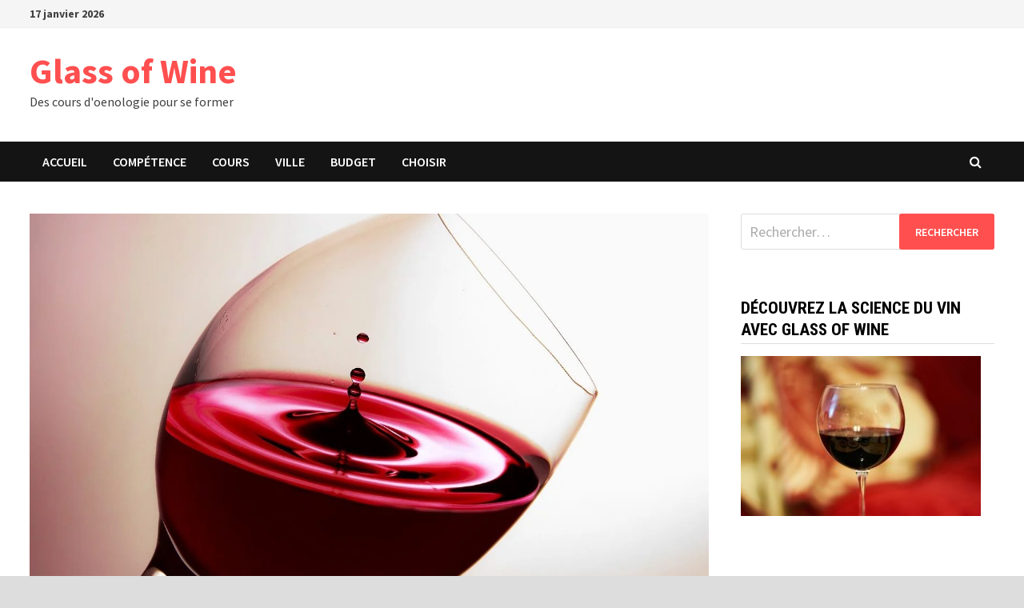

--- FILE ---
content_type: text/html; charset=UTF-8
request_url: https://glassofwine.org/cours-oenologie-competences/
body_size: 5267
content:
<!doctype html>
<html lang="fr-FR">
<head>
<meta charset="UTF-8">
<meta name="viewport" content="width=device-width, initial-scale=1">
<link rel="profile" href="https://gmpg.org/xfn/11">
<!-- This site is optimized with the Yoast SEO plugin v14.9 - https://yoast.com/wordpress/plugins/seo/ -->
<title>Cours d&#039;oenologie : les compétences pour être oenologue - Glass of Wine</title>
<meta name="description" content="Vous avez envie de suivre des cours d&#039;oenologie dans le but de devenir oenologue ? Voici les compétences recquises pour ce métier." />
<meta name="robots" content="index, follow, max-snippet:-1, max-image-preview:large, max-video-preview:-1" />
<link rel="canonical" href="https://glassofwine.org/cours-oenologie-competences/" />
<meta property="og:locale" content="fr_FR" />
<meta property="og:type" content="article" />
<meta property="og:title" content="Cours d&#039;oenologie : les compétences pour être oenologue - Glass of Wine" />
<meta property="og:description" content="Vous avez envie de suivre des cours d&#039;oenologie dans le but de devenir oenologue ? Voici les compétences recquises pour ce métier." />
<meta property="og:url" content="https://glassofwine.org/cours-oenologie-competences/" />
<meta property="og:site_name" content="Glass of Wine" />
<meta property="article:published_time" content="2020-09-20T01:21:33+00:00" />
<meta property="article:modified_time" content="2021-03-30T08:37:12+00:00" />
<meta property="og:image" content="https://glassofwine.org/wp-content/uploads/2020/09/glass-3077869_1280.jpg" />
<meta property="og:image:width" content="1280" />
<meta property="og:image:height" content="932" />
<meta name="twitter:card" content="summary_large_image" />
<script type="application/ld+json" class="yoast-schema-graph">{"@context":"https://schema.org","@graph":[{"@type":"WebSite","@id":"https://glassofwine.org/#website","url":"https://glassofwine.org/","name":"Glass of Wine","description":"Des cours d&#039;oenologie pour se former","potentialAction":[{"@type":"SearchAction","target":"https://glassofwine.org/?s={search_term_string}","query-input":"required name=search_term_string"}],"inLanguage":"fr-FR"},{"@type":"ImageObject","@id":"https://glassofwine.org/cours-oenologie-competences/#primaryimage","inLanguage":"fr-FR","url":"https://glassofwine.org/wp-content/uploads/2020/09/glass-3077869_1280.jpg","width":1280,"height":932},{"@type":"WebPage","@id":"https://glassofwine.org/cours-oenologie-competences/#webpage","url":"https://glassofwine.org/cours-oenologie-competences/","name":"Cours d'oenologie : les comp\u00e9tences pour \u00eatre oenologue - Glass of Wine","isPartOf":{"@id":"https://glassofwine.org/#website"},"primaryImageOfPage":{"@id":"https://glassofwine.org/cours-oenologie-competences/#primaryimage"},"datePublished":"2020-09-20T01:21:33+00:00","dateModified":"2021-03-30T08:37:12+00:00","author":{"@id":"https://glassofwine.org/#/schema/person/973fce2e33533fa5b5ca79ee6b312efc"},"description":"Vous avez envie de suivre des cours d'oenologie dans le but de devenir oenologue ? Voici les comp\u00e9tences recquises pour ce m\u00e9tier.","inLanguage":"fr-FR","potentialAction":[{"@type":"ReadAction","target":["https://glassofwine.org/cours-oenologie-competences/"]}]},{"@type":"Person","@id":"https://glassofwine.org/#/schema/person/973fce2e33533fa5b5ca79ee6b312efc","name":"Genevi\u00c3\u00a8ve Meyer","image":{"@type":"ImageObject","@id":"https://glassofwine.org/#personlogo","inLanguage":"fr-FR","url":"https://secure.gravatar.com/avatar/a9e0c4f587f2a870b7f13aacad0245d6?s=96&d=mm&r=g","caption":"Genevi\u00c3\u00a8ve Meyer"}}]}</script>
<!-- / Yoast SEO plugin. -->
<link rel='dns-prefetch' href='//fonts.googleapis.com' />
<link rel="alternate" type="application/rss+xml" title="Glass of Wine &raquo; Flux" href="https://glassofwine.org/feed/" />
<link rel="alternate" type="application/rss+xml" title="Glass of Wine &raquo; Flux des commentaires" href="https://glassofwine.org/comments/feed/" />
<link rel="alternate" type="application/rss+xml" title="Glass of Wine &raquo; Cours d&rsquo;oenologie : les compétences pour être oenologue Flux des commentaires" href="https://glassofwine.org/cours-oenologie-competences/feed/" />
<!-- <link rel='stylesheet' id='wp-block-library-css'  href='https://glassofwine.org/wp-includes/css/dist/block-library/style.min.css?ver=5.5.17' type='text/css' media='all' /> -->
<!-- <link rel='stylesheet' id='wp-block-library-theme-css'  href='https://glassofwine.org/wp-includes/css/dist/block-library/theme.min.css?ver=5.5.17' type='text/css' media='all' /> -->
<!-- <link rel='stylesheet' id='parent-style-css'  href='https://glassofwine.org/wp-content/themes/bam/style.css?ver=5.5.17' type='text/css' media='all' /> -->
<!-- <link rel='stylesheet' id='custom-styles-css'  href='https://glassofwine.org/wp-content/themes/bam-child-ft/style-ft.css?ver=5.5.17' type='text/css' media='all' /> -->
<!-- <link rel='stylesheet' id='font-awesome-css'  href='https://glassofwine.org/wp-content/themes/bam/assets/css/font-awesome.min.css?ver=4.7.0' type='text/css' media='all' /> -->
<!-- <link rel='stylesheet' id='bam-style-css'  href='https://glassofwine.org/wp-content/themes/bam-child-ft/style.css?ver=5.5.17' type='text/css' media='all' /> -->
<link rel="stylesheet" type="text/css" href="//glassofwine.org/wp-content/cache/wpfc-minified/d3mr689l/pa8j.css" media="all"/>
<link rel='stylesheet' id='bam-google-fonts-css'  href='https://fonts.googleapis.com/css?family=Source+Sans+Pro%3A100%2C200%2C300%2C400%2C500%2C600%2C700%2C800%2C900%2C100i%2C200i%2C300i%2C400i%2C500i%2C600i%2C700i%2C800i%2C900i|Roboto+Condensed%3A100%2C200%2C300%2C400%2C500%2C600%2C700%2C800%2C900%2C100i%2C200i%2C300i%2C400i%2C500i%2C600i%2C700i%2C800i%2C900i%26subset%3Dlatin' type='text/css' media='all' />
<script src='//glassofwine.org/wp-content/cache/wpfc-minified/mbwfh0at/pa8j.js' type="text/javascript"></script>
<!-- <script type='text/javascript' src='https://glassofwine.org/wp-includes/js/jquery/jquery.js?ver=1.12.4-wp' id='jquery-core-js'></script> -->
<link rel="https://api.w.org/" href="https://glassofwine.org/wp-json/" /><link rel="alternate" type="application/json" href="https://glassofwine.org/wp-json/wp/v2/posts/15" /><link rel="EditURI" type="application/rsd+xml" title="RSD" href="https://glassofwine.org/xmlrpc.php?rsd" />
<link rel="wlwmanifest" type="application/wlwmanifest+xml" href="https://glassofwine.org/wp-includes/wlwmanifest.xml" /> 
<meta name="generator" content="WordPress 5.5.17" />
<link rel='shortlink' href='https://glassofwine.org/?p=15' />
<link rel="alternate" type="application/json+oembed" href="https://glassofwine.org/wp-json/oembed/1.0/embed?url=https%3A%2F%2Fglassofwine.org%2Fcours-oenologie-competences%2F" />
<link rel="alternate" type="text/xml+oembed" href="https://glassofwine.org/wp-json/oembed/1.0/embed?url=https%3A%2F%2Fglassofwine.org%2Fcours-oenologie-competences%2F&#038;format=xml" />
<link rel="pingback" href="https://glassofwine.org/xmlrpc.php"><link rel="icon" href="https://glassofwine.org/wp-content/uploads/2020/09/wine-792877_1280-150x150.jpg" sizes="32x32" />
<link rel="icon" href="https://glassofwine.org/wp-content/uploads/2020/09/wine-792877_1280.jpg" sizes="192x192" />
<link rel="apple-touch-icon" href="https://glassofwine.org/wp-content/uploads/2020/09/wine-792877_1280.jpg" />
<meta name="msapplication-TileImage" content="https://glassofwine.org/wp-content/uploads/2020/09/wine-792877_1280.jpg" />
<style type="text/css" id="theme-custom-css">
/* Color CSS */
.page-content a:hover,
.entry-content a:hover {
color: #00aeef;
}
body.boxed-layout.custom-background,
body.boxed-layout {
background-color: #dddddd;
}
body.boxed-layout.custom-background.separate-containers,
body.boxed-layout.separate-containers {
background-color: #dddddd;
}
body.wide-layout.custom-background.separate-containers,
body.wide-layout.separate-containers {
background-color: #eeeeee;
}		</style>
</head>
<body class="post-template-default single single-post postid-15 single-format-standard boxed-layout right-sidebar one-container">
<div id="page" class="site">
<a class="skip-link screen-reader-text" href="#content">Passer au contenu</a>
<div id="topbar" class="bam-topbar clearfix">
<div class="container">
<span class="bam-date">17 janvier 2026</span>
</div>
</div>
<header id="masthead" class="site-header default-style">
<div id="site-header-inner" class="clearfix container left-logo">
<div class="site-branding">
<div class="site-branding-inner">
<div class="site-branding-text">
<p class="site-title"><a href="https://glassofwine.org/" rel="home">Glass of Wine</a></p>
<p class="site-description">Des cours d&#039;oenologie pour se former</p>
</div><!-- .site-branding-text -->
</div><!-- .site-branding-inner -->
</div><!-- .site-branding -->
</div><!-- #site-header-inner -->
<nav id="site-navigation" class="main-navigation">
<div id="site-navigation-inner" class="container align-left show-search">
<div class="menu-mon-menu-container"><ul id="primary-menu" class="menu"><li id="menu-item-4" class="menu-item menu-item-type-custom menu-item-object-custom menu-item-4"><a href="https://www.glassofwine.org/">Accueil</a></li>
<li id="menu-item-5" class="menu-item menu-item-type-taxonomy menu-item-object-category current-post-ancestor current-menu-parent current-post-parent menu-item-5"><a href="https://glassofwine.org/dossier/competence/">Compétence</a></li>
<li id="menu-item-6" class="menu-item menu-item-type-taxonomy menu-item-object-category menu-item-6"><a href="https://glassofwine.org/dossier/cours/">Cours</a></li>
<li id="menu-item-7" class="menu-item menu-item-type-taxonomy menu-item-object-category menu-item-7"><a href="https://glassofwine.org/dossier/ville/">Ville</a></li>
<li id="menu-item-8" class="menu-item menu-item-type-taxonomy menu-item-object-category menu-item-8"><a href="https://glassofwine.org/dossier/budget/">Budget</a></li>
<li id="menu-item-9" class="menu-item menu-item-type-taxonomy menu-item-object-category menu-item-9"><a href="https://glassofwine.org/dossier/choisir/">Choisir</a></li>
</ul></div><div class="bam-search-button-icon">
<i class="fa fa-search" aria-hidden="true"></i>
</div>
<div class="bam-search-box-container">
<div class="bam-search-box">
<form role="search" method="get" class="search-form" action="https://glassofwine.org/">
<label>
<span class="screen-reader-text">Rechercher :</span>
<input type="search" class="search-field" placeholder="Rechercher…" value="" name="s" />
</label>
<input type="submit" class="search-submit" value="Rechercher" />
</form>    </div><!-- th-search-box -->
</div><!-- .th-search-box-container -->
<button class="menu-toggle" aria-controls="primary-menu" aria-expanded="false"><i class="fa fa-bars"></i>Menu</button>
</div><!-- .container -->
</nav><!-- #site-navigation -->
<div class="mobile-dropdown">
<nav class="mobile-navigation">
<div class="menu-mon-menu-container"><ul id="primary-menu" class="menu"><li class="menu-item menu-item-type-custom menu-item-object-custom menu-item-4"><a href="https://www.glassofwine.org/">Accueil</a></li>
<li class="menu-item menu-item-type-taxonomy menu-item-object-category current-post-ancestor current-menu-parent current-post-parent menu-item-5"><a href="https://glassofwine.org/dossier/competence/">Compétence</a></li>
<li class="menu-item menu-item-type-taxonomy menu-item-object-category menu-item-6"><a href="https://glassofwine.org/dossier/cours/">Cours</a></li>
<li class="menu-item menu-item-type-taxonomy menu-item-object-category menu-item-7"><a href="https://glassofwine.org/dossier/ville/">Ville</a></li>
<li class="menu-item menu-item-type-taxonomy menu-item-object-category menu-item-8"><a href="https://glassofwine.org/dossier/budget/">Budget</a></li>
<li class="menu-item menu-item-type-taxonomy menu-item-object-category menu-item-9"><a href="https://glassofwine.org/dossier/choisir/">Choisir</a></li>
</ul></div>    </nav>
</div>
</header><!-- #masthead -->
<div id="content" class="site-content">
<div class="container">
<div id="primary" class="content-area">
<main id="main" class="site-main">
<article id="post-15" class="bam-single-post post-15 post type-post status-publish format-standard has-post-thumbnail hentry category-competence">
<div class="post-thumbnail">
<img width="1280" height="800" src="https://glassofwine.org/wp-content/uploads/2020/09/glass-3077869_1280-1280x800.jpg" class="attachment-bam-large size-bam-large wp-post-image" alt="" loading="lazy" />				</div><!-- .post-thumbnail -->
<div class="category-list">
<span class="cat-links"><a href="https://glassofwine.org/dossier/competence/" rel="category tag">Compétence</a></span>	</div><!-- .category-list -->
<header class="entry-header">
<h1 class="entry-title">Cours d&rsquo;oenologie : les compétences pour être oenologue</h1>			<div class="entry-meta">
<span class="posted-on"><i class="fa fa-clock-o"></i><a href="https://glassofwine.org/cours-oenologie-competences/" rel="bookmark"><time class="entry-date published" datetime="2020-09-20T03:21:33+02:00">20 septembre 2020</time><time class="updated" datetime="2021-03-30T10:37:12+02:00">30 mars 2021</time></a></span>			</div><!-- .entry-meta -->
</header><!-- .entry-header -->
<div class="entry-content">
<p>Le vin est un liquide qui offre un goût exceptionnel lors de sa dégustation. Il constitue un produit fini qui résulte d&rsquo;un long processus d&rsquo;élaboration. Il s&rsquo;agit de l&rsquo;oenologie. Cette science étudie tous les aspects relatifs à la culture du vin. Ainsi, les cours d&rsquo;oenologie permettent de disposer des compétences requises pour exercer le métier d&rsquo;oenologue.</p>
<p><span id="more-15"></span></p>
<h2>L&rsquo;oenologie : c&rsquo;est quoi ?</h2>
<p>L&rsquo;oenologie est l&rsquo;étude des techniques de fabrication et de conservation du vin. Elle consiste également en la connaissance du vin dans tous ses aspects. Cette science englobe plusieurs domaines d&rsquo;application. Ces derniers partent de la culture de la vigne en passant par l&rsquo;élaboration du vin, son élevage jusqu&rsquo;à son conditionnement.</p>
<p>L&rsquo;oenologie s&rsquo;étend également à la filière vitivinicole. Aussi, elle prend en compte la dégustation, la conservation et la consommation du produit fini. Par ailleurs, le spécialiste de l&rsquo;oenologie est appelé l&rsquo;oenologue. Ce dernier a une formation scientifique. Il s&rsquo;agit d&rsquo;un chimiste dont les actions visent à contribuer à la qualité du vin.</p>
<p><img style="text-align: center; max-width: 100%;" src="https://glassofwine.org/wp-content/uploads/2020/09/candle-1096055_1280.jpg" alt="Cours d'oenologie : les compétences recquises" width="608" /></p>
<p> </p>
<h2>La Formation WSET : quésaco ?</h2>
<p>Le niveau 2 du WSET est un cours qui convient à toute personne souhaitant élargir ses connaissances sur les vins. Vous apprendrez à connaître les principaux cépages, les styles de vin des principaux pays producteurs de vin dans le monde, les principales catégories de spiritueux et comprendrez les facteurs qui influencent le style, la qualité et le prix. En dehors des dates proposées ci-dessus pour les particuliers, nous proposons ces cours pour des groupes de 4 personnes ou plus à tout moment (il faut réserver au moins 1 mois à l&rsquo;avance pour la préparation).</p>
<p>Une autre différence <a href="https://www.ecole-vins-spiritueux.com/fr/formation-professionnelle/wset">avec les cours de diplôme du WSET</a> dans d&rsquo;autres pays est le fait que les diplômés de ce cours recevront directement le titre prestigieux du « WSET ». À l&rsquo;issue d&rsquo;une thèse et d&rsquo;un examen de vive voix, les diplômés qui réussissent sont invités à signer un code de conduite et à rejoindre l&rsquo;association internationale des anciens élèves qui compte plus de 900 diplômés de 43 pays différents.</p>
<h2>Les compétences requises pour être oenologue</h2>
<p>Il existe plusieurs écoles et universités qui proposent des cours d&rsquo;oenologie. Ces formations permettent à l&rsquo;oenologue de disposer des compétences et les qualités nécessaires à l&rsquo;exercice de son métier. Sa principale activité concerne la vinification. Il a donc pour mission d&rsquo;oeuvrer à l&rsquo;optimisation de la qualité du vin.</p>
<p>En effet, pour être oenologue, vous devez nécessairement avoir des connaissances scientifiques en oenologie. En plus de ça, il est indispensable de disposer des connaissances techniques en viticulture. Aussi, l&rsquo;oenologue doit avoir un grand sens de responsabilité. Il doit également faire preuve de vigilance.</p>
<p>Tous ces aspects vont lui permettre, en réalité, d&rsquo;être attentif à toutes les étapes du processus d&rsquo;élaboration du vin. De plus, les capacités d&rsquo;écoute et d&rsquo;analyse sont des qualités indispensables à avoir si vous souhaitez suivre des cours d&rsquo;oenologie.</p>
</div><!-- .entry-content -->
<footer class="entry-footer">
</footer><!-- .entry-footer -->
</article><!-- #post-15 -->
<nav class="navigation post-navigation" role="navigation" aria-label="Publications">
<h2 class="screen-reader-text">Navigation de l’article</h2>
<div class="nav-links"><div class="nav-next"><a href="https://glassofwine.org/cours-oenologie-ou-stage/" rel="next"><span class="meta-nav" aria-hidden="true">Publication suivante</span> <span class="screen-reader-text">Publication suivante :</span> <br/><span class="post-title">Cours d&rsquo;oenologie ou stage : les différences</span></a></div></div>
</nav>
</main><!-- #main -->
</div><!-- #primary -->
<aside id="secondary" class="widget-area">
<section id="search-2" class="widget widget_search"><form role="search" method="get" class="search-form" action="https://glassofwine.org/">
<label>
<span class="screen-reader-text">Rechercher :</span>
<input type="search" class="search-field" placeholder="Rechercher…" value="" name="s" />
</label>
<input type="submit" class="search-submit" value="Rechercher" />
</form></section><section id="media_image-1" class="widget widget_media_image"><h4 class="widget-title">Découvrez la science du vin avec Glass of Wine</h4><img width="300" height="200" src="https://glassofwine.org/wp-content/uploads/2020/09/wine-4177639_1280-300x200.jpg" class="image wp-image-18  attachment-medium size-medium" alt="" loading="lazy" style="max-width: 100%; height: auto;" srcset="https://glassofwine.org/wp-content/uploads/2020/09/wine-4177639_1280-300x200.jpg 300w, https://glassofwine.org/wp-content/uploads/2020/09/wine-4177639_1280-1024x682.jpg 1024w, https://glassofwine.org/wp-content/uploads/2020/09/wine-4177639_1280-768x512.jpg 768w, https://glassofwine.org/wp-content/uploads/2020/09/wine-4177639_1280-700x465.jpg 700w, https://glassofwine.org/wp-content/uploads/2020/09/wine-4177639_1280.jpg 1280w" sizes="(max-width: 300px) 100vw, 300px" /></section>
</aside><!-- #secondary -->
	</div><!-- .container -->
</div><!-- #content -->
<footer id="colophon" class="site-footer">
<div class="footer-widget-area clearfix th-columns-3">
<div class="container">
<div class="footer-widget-area-inner">
<div class="col column-1">
</div>
<div class="col column-2">
</div>
<div class="col column-3">
</div>
</div><!-- .footer-widget-area-inner -->
</div><!-- .container -->
</div><!-- .footer-widget-area -->
<div class="site-info clearfix">
<div class="container">
<div class="copyright-container">
Copyright &#169; 2026 <a href="https://glassofwine.org/" title="Glass of Wine" >Glass of Wine</a>.
</div><!-- .copyright-container -->
</div><!-- .container -->
</div><!-- .site-info -->
</footer><!-- #colophon -->
</div><!-- #page -->
<script type='text/javascript' src='https://glassofwine.org/wp-content/themes/bam/assets/js/scripts.js?ver=5.5.17' id='bam-scripts-js'></script>
<script type='text/javascript' src='https://glassofwine.org/wp-content/themes/bam/assets/js/main-navigation.js?ver=5.5.17' id='bam-main-navigation-js'></script>
<script type='text/javascript' src='https://glassofwine.org/wp-content/themes/bam/assets/js/skip-link-focus-fix.js?ver=20151215' id='bam-skip-link-focus-fix-js'></script>
<script type='text/javascript' src='https://glassofwine.org/wp-content/themes/bam/assets/js/jquery.fitvids.js?ver=5.5.17' id='jquery-fitvids-js'></script>
<script type='text/javascript' src='https://glassofwine.org/wp-includes/js/wp-embed.min.js?ver=5.5.17' id='wp-embed-js'></script>
</body>
</html><!-- WP Fastest Cache file was created in 0.68841886520386 seconds, on 17-01-26 2:36:16 --><!-- need to refresh to see cached version -->